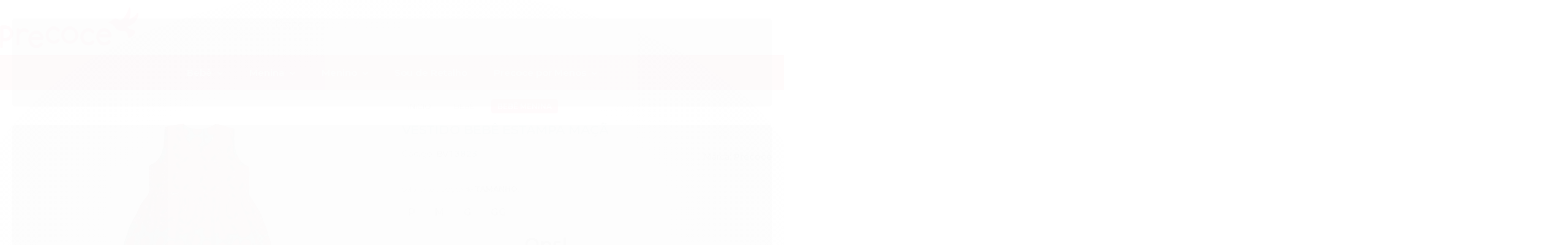

--- FILE ---
content_type: text/css
request_url: https://www.precoceoficial.com.br/avancado.css?v=20250812-165353
body_size: 227
content:
body .top-header {
    display: none !important;
}

.carrinho>a span.titulo {
    display: none !important;
}

:root {
		--cor_primaria: #f82c48;
		--cor_secundaria: #5a6867;
		--cor_botao: #f82c48;
		--cor_botao_hover: #5a6867;
		--cor_texto_botao: #ffffff;
		--cor_texto_botao_hover: #ffffff;
		--cor_botao_comprar: #5a6867;
		--pre_cabecalho: #ffffff;
    --cor_texto_pre_cabecalho: #f82c48;
		--cor_cabecalho: #ffffff;
		--cor_icones: #f82c48;
		--cor_icones_hover: #f82c48;
		--cor_texto_icones: #1b1b1b;
		--cor_menu: #f82c48;
		--cor_texto_menu: #ffffff;
		--cor_newsletter: #ffffff;
		--cor_footer: #e4e0e0;
		--cor_texto_footer: #5a6867;
		--cor_tag_frete_gratis: #444;
		--texto_global: #5a6867;
		--texto_background:#ffffff;
}

@media(max-width:769px){
.pagina-categoria .row-fluid .coluna {
display: block;

}
.pagina-categoria .coluna.span3 .row-fluid, .pagina-categoria .coluna.span3 .banner.lateral {
display: none;
}

